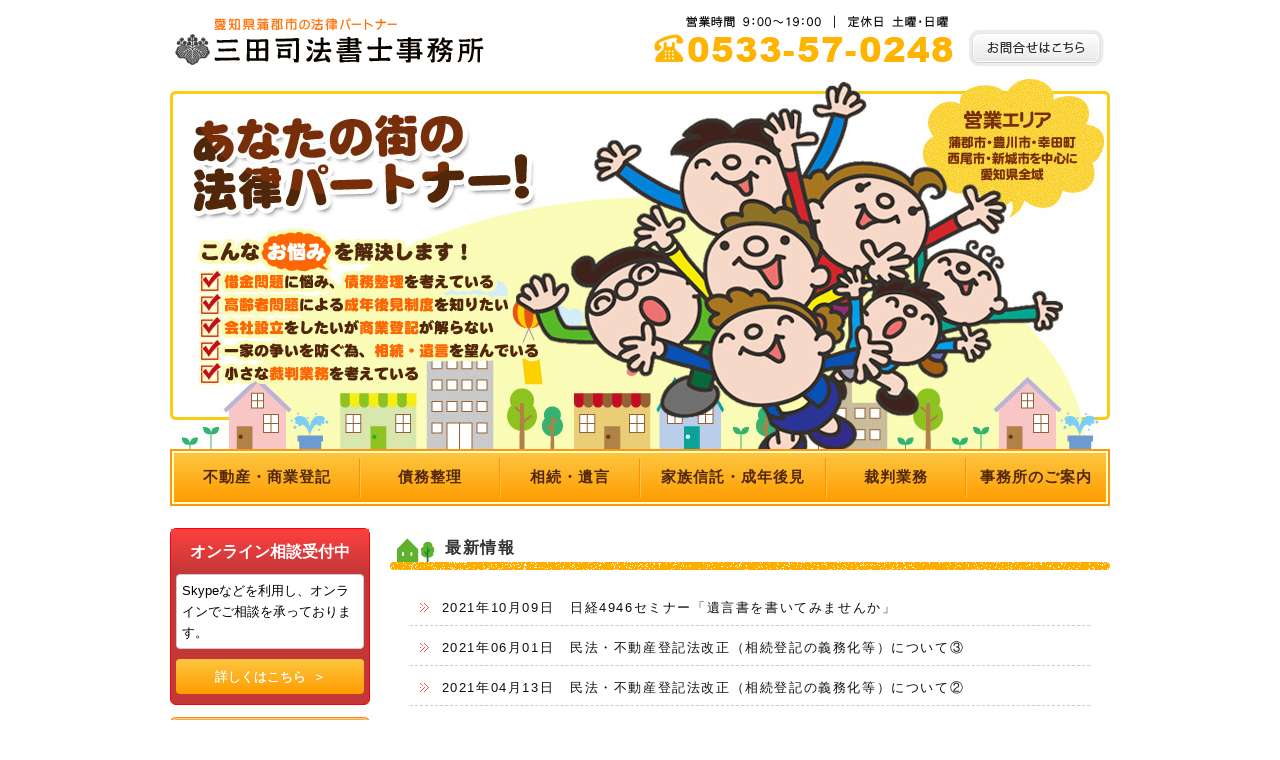

--- FILE ---
content_type: text/html
request_url: https://www.mita-shihou.com/
body_size: 20199
content:
<!DOCTYPE html>
<html lang="ja">
<head>

<meta charset="UTF-8">
<title>蒲郡市の相続・遺言、債務整理、不動産登記・商業登記・家族信託は「三田司法書士事務所」</title>
<meta name="keywords" content="蒲郡市,相続,遺言,債務整理,不動産登記,商業登記,家族信託">
<meta name="description" content="蒲郡市の相続・遺言、債務整理、不動産登記・商業登記・家族信託は「三田司法書士事務所」にご相談ください。">
<link rel="stylesheet" href="styles-site.css">
<link rel="stylesheet" href="styles-sp.css">
<link rel="canonical" href="https://www.mita-shihou.com/">
<meta name="viewport" content="width=device-width, initial-scale=1.0">
</head>
<body id="index">
<div id="page">
  <header id="header">
    <div class="header">
      <div class="head-logo"><a href="index.html"><img src="img/logo-pc.png" alt="愛知県蒲郡市の法律パートナー 三田司法書士事務所" class="sp_image"></a></div>
      <div class="head-inquiry"><a href="inquiry.html"><img src="img/inquiry.png" alt="お問い合わせ　電話番号0533-57-0248" class="tel"></a></div>
      <ul id="sp_navi">
        <li><a href="tel:0533-57-0248"><img src="img/tel-menu.png" alt=""></a></li>
        <li id="gnavi_open"><img src="img/open-navi.png" alt=""></li>
      </ul>
    </div>
  </header>
  <!--//[header id="header"] -->
  <div id="visual">
    <div class="visual">
      <p><img src="img/title-pc.jpg" alt="あなたの街の法律パートナー" class="sp_image"></p>
    </div>
  </div>
  <nav id="gnavi">
    <ul>
      <li><a href="contents1.html">不動産・商業登記</a></li>
      <li><a href="contents2.html">債務整理</a></li>
      <li><a href="contents3.html">相続・遺言</a></li>
      <li><a href="contents4.html">家族信託・成年後見</a></li>
      <li><a href="contents2.html#trial">裁判業務</a></li>
      <li><a href="greeting.html">事務所のご案内</a></li>
      <li class="only_sp"><a href="inquiry.html">お問い合わせ</a></li>
    </ul>
  </nav>
  <!--//[nav id="gnavi"] -->
  <div id="contents">
    <div id="main">
      <section class="section">
  <h1 class="section_title">最新情報</h1>
  <div class="section_inner">
    <ul class="top_news_list">
      
        <li>
          <div class="news_date">
            2021年10月09日
          </div>
          <div class="news_title"><a href="https://www.mita-shihou.com/news/4946.html">
            日経4946セミナー「遺言書を書いてみませんか」
            </a></div>
        </li>
      
        <li>
          <div class="news_date">
            2021年06月01日
          </div>
          <div class="news_title"><a href="https://www.mita-shihou.com/news/post-30.html">
            民法・不動産登記法改正（相続登記の義務化等）について③
            </a></div>
        </li>
      
        <li>
          <div class="news_date">
            2021年04月13日
          </div>
          <div class="news_title"><a href="https://www.mita-shihou.com/news/post-29.html">
            民法・不動産登記法改正（相続登記の義務化等）について②
            </a></div>
        </li>
      
        <li>
          <div class="news_date">
            2021年04月05日
          </div>
          <div class="news_title"><a href="https://www.mita-shihou.com/news/post-28.html">
            民法・不動産登記法改正（相続登記の義務化等）について①
            </a></div>
        </li>
      
        <li>
          <div class="news_date">
            2021年01月05日
          </div>
          <div class="news_title"><a href="https://www.mita-shihou.com/news/post-27.html">
            あけましておめでとうございます。
            </a></div>
        </li>
      
        <li>
          <div class="news_date">
            2020年12月28日
          </div>
          <div class="news_title"><a href="https://www.mita-shihou.com/news/post-26.html">
            年末年始の営業日時のお知らせ
            </a></div>
        </li>
      
        <li>
          <div class="news_date">
            2020年12月11日
          </div>
          <div class="news_title"><a href="https://www.mita-shihou.com/news/post-25.html">
            養育費が支払われず困っている方へ
            </a></div>
        </li>
      
        <li>
          <div class="news_date">
            2020年12月04日
          </div>
          <div class="news_title"><a href="https://www.mita-shihou.com/news/post-23.html">
            遺言書の作成を考えていらっしゃる皆さんへ
            </a></div>
        </li>
      
        <li>
          <div class="news_date">
            2020年10月20日
          </div>
          <div class="news_title"><a href="https://www.mita-shihou.com/news/post-22.html">
            法務局からの休眠会社等の整理作業（みなし解散）に関する通知が届いた皆さんへ
            </a></div>
        </li>
      
        <li>
          <div class="news_date">
            2020年06月23日
          </div>
          <div class="news_title"><a href="https://www.mita-shihou.com/news/post-21.html">
            オンライン相談について
            </a></div>
        </li>
      
        <li>
          <div class="news_date">
            2020年04月24日
          </div>
          <div class="news_title"><a href="https://www.mita-shihou.com/news/post-20.html">
            新型コロナウイルス感染拡大に伴う結婚式等のキャンセルについて
            </a></div>
        </li>
      
        <li>
          <div class="news_date">
            2020年04月13日
          </div>
          <div class="news_title"><a href="https://www.mita-shihou.com/news/post-19.html">
            新型コロナウイルス感染拡大に伴う旅行のキャンセルについて
            </a></div>
        </li>
      
        <li>
          <div class="news_date">
            2019年12月18日
          </div>
          <div class="news_title"><a href="https://www.mita-shihou.com/news/post-18.html">
            年末年始のお休みについて
            </a></div>
        </li>
      
        <li>
          <div class="news_date">
            2016年09月30日
          </div>
          <div class="news_title"><a href="https://www.mita-shihou.com/news/post-17.html">
            株主リストが必要になります!!!
            </a></div>
        </li>
      
        <li>
          <div class="news_date">
            2016年07月29日
          </div>
          <div class="news_title"><a href="https://www.mita-shihou.com/news/post-16.html">
            電話相談から（中古住宅に隠れた瑕疵（欠点）があった）
            </a></div>
        </li>
      
        <li>
          <div class="news_date">
            2016年07月05日
          </div>
          <div class="news_title"><a href="https://www.mita-shihou.com/news/post-15.html">
            養育費の不払いに悩まれている方へ
            </a></div>
        </li>
      
        <li>
          <div class="news_date">
            2016年06月24日
          </div>
          <div class="news_title"><a href="https://www.mita-shihou.com/news/post-14.html">
            貸金業法施行規則改正（平成２８年熊本地震に伴う貸付けに関する特例）に対する会長声明を出しました。
            </a></div>
        </li>
      
        <li>
          <div class="news_date">
            2016年06月16日
          </div>
          <div class="news_title"><a href="https://www.mita-shihou.com/news/821.html">
            蒲郡青年会議所（サンドアートフェスティバル）8月21日開催
            </a></div>
        </li>
      
        <li>
          <div class="news_date">
            2016年06月14日
          </div>
          <div class="news_title"><a href="https://www.mita-shihou.com/news/post-13.html">
            電話相談から（裁判所を利用した架空請求）
            </a></div>
        </li>
      
        <li>
          <div class="news_date">
            2015年07月06日
          </div>
          <div class="news_title"><a href="https://www.mita-shihou.com/news/post-12.html">
            登記測量相談をご利用ください。
            </a></div>
        </li>
      
        <li>
          <div class="news_date">
            2015年03月02日
          </div>
          <div class="news_title"><a href="https://www.mita-shihou.com/news/post-11.html">
            商業登記規則が改正されました。
            </a></div>
        </li>
      
        <li>
          <div class="news_date">
            2014年09月10日
          </div>
          <div class="news_title"><a href="https://www.mita-shihou.com/news/post-10.html">
            突然の支払い請求。
            </a></div>
        </li>
      
        <li>
          <div class="news_date">
            2014年08月05日
          </div>
          <div class="news_title"><a href="https://www.mita-shihou.com/news/post-9.html">
            来年からの相続税と贈与税
            </a></div>
        </li>
      
        <li>
          <div class="news_date">
            2014年02月25日
          </div>
          <div class="news_title"><a href="https://www.mita-shihou.com/news/post-8.html">
            合同会社の設立
            </a></div>
        </li>
      
        <li>
          <div class="news_date">
            2013年06月24日
          </div>
          <div class="news_title"><a href="https://www.mita-shihou.com/news/post-7.html">
            いわゆる「偽装質屋」について
            </a></div>
        </li>
      
        <li>
          <div class="news_date">
            2013年02月28日
          </div>
          <div class="news_title"><a href="https://www.mita-shihou.com/news/post-6.html">
            民法改正試案公表
            </a></div>
        </li>
      
        <li>
          <div class="news_date">
            2013年02月26日
          </div>
          <div class="news_title"><a href="https://www.mita-shihou.com/news/post-5.html">
            訪問購入（いわゆる「押し買い」）にクーリングオフ制度が導入されました。
            </a></div>
        </li>
      
        <li>
          <div class="news_date">
            2013年01月08日
          </div>
          <div class="news_title"><a href="https://www.mita-shihou.com/news/post-4.html">
            あけましておめでとうございます。今年も宜しくお願いします。
            </a></div>
        </li>
      
        <li>
          <div class="news_date">
            2012年12月20日
          </div>
          <div class="news_title"><a href="https://www.mita-shihou.com/news/post.html">
            愛知県に避難されている東日本大震災・福島第一原発事故による被災者・被害者の方々へ、原発事故賠償１１０番（１２月２３日開催）開催のお知らせ。
            </a></div>
        </li>
      
        <li>
          <div class="news_date">
            2012年11月21日
          </div>
          <div class="news_title"><a href="https://www.mita-shihou.com/news/post-3.html">
            はたらくあなたの困りごと１１０番（愛知県司法書士会　１１月２３日開催）
            </a></div>
        </li>
      
        <li>
          <div class="news_date">
            2012年11月16日
          </div>
          <div class="news_title"><a href="https://www.mita-shihou.com/news/post-2.html">
            多重債務無料相談会
            </a></div>
        </li>
      
        <li>
          <div class="news_date">
            2012年10月31日
          </div>
          <div class="news_title"><a href="https://www.mita-shihou.com/news/post-1.html">
            出会い系サイト（サクラサイト）詐欺にご注意！
            </a></div>
        </li>
      
    </ul>
    <p class="news_list_ilnk"><a href="news/">最新情報一覧はこちら</a></p>
  </div>
</section>      <section class="section">
        <h1 class="section_title">蒲郡市を中心に愛知県全域の司法書士業務はお任せください。</h1>
        <div class="section_inner">
          <p>愛知県蒲郡市の司法書士「三田司法書士事務所」です。<br>
            借金問題の債務整理、不動産や商業の登記、相続・遺言手続き、成年後見制度の申請等の業務を承っております。</p>
          <p>司法書士へ依頼するのにはタイミングが重要、正式な手続きを取っていなかったばかりに、自分の所有権の権利を主張できなくトラブルに巻き込まれたりなど、よくご相談をいただきます。正式な手続きについてご不明点がありましたら、お気軽にご相談ください。</p>
          <p> また借金問題は、特にお早めのご相談をオススメします。なにより私たち法の専門家は、取立てをストップさせることができるのです。ストップさせてまずは心を平穏にしましょう、それから冷静にあなたの再起に向けて解決策を立てていきましょう。当事務所には、あらゆる解決策を立てられる豊富な実績があります。</p>
          <section class="child_content_section">
            <h2 class="section_title">主な業務内容</h2>
            <div class="section_inner">
              <div class="top_contents_list">
                <section class="top_contents_list_set"><a href="contents2.html">
                  <h3 class="top_contents_title">借金問題</h3>
                  <div class="top_contents_text">まずは、当事務所が取り立てを<br class="only_pc">
                    すぐにストップさせます。</div>
                  <div class="top_contents_image"><img src="img/top-contents-illust01.png" alt=""></div>
                  </a></section>
                <section class="top_contents_list_set"><a href="contents1.html">
                  <h3 class="top_contents_title">不動産・商業登記</h3>
                  <div class="top_contents_text">所有権や地上権など権利、<br class="only_pc">
                    会社設立時の手続き</div>
                  <div class="top_contents_image"><img src="img/top-contents-illust02.png" alt=""></div>
                  </a></section>
                <section class="top_contents_list_set"><a href="contents3.html">
                  <h3 class="top_contents_title">相続・遺言</h3>
                  <div class="top_contents_text">手続きの流れ、<br class="only_pc">
                    必要書類、遺言書の種類</div>
                  <div class="top_contents_image"><img src="img/top-contents-illust03.png" alt=""></div>
                  </a></section>
                <section class="top_contents_list_set"><a href="contents4.html">
                  <h3 class="top_contents_title">成年後見</h3>
                  <div class="top_contents_text">判断能力が不十分な方々を<br class="only_pc">
                    保護するための制度</div>
                  <div class="top_contents_image"><img src="img/top-contents-illust04.png" alt=""></div>
                  </a></section>
              </div>
            </div>
          </section>
          <section class="child_content_section">
            <h2 class="section_title">対応エリア</h2>
            <div class="section_inner">
              <div class="top_area">
                <div class="area_detail">
                  <div class="area_title">蒲郡市<span class="fs_small">を中心に</span><span class="fc_red">愛知県全域</span></div>
                  <div class="area_text">
                    <p><span class="fw_bold">「借金問題で近隣の事務所に行けない」</span><br>
                      などの理由で当事務所に来られるお客様もいらっしゃいます。そのような配慮もいたしますので、安心してお越しください。</p>
                  </div>
                  <div class="btn_base"><a href="greeting.html">三田司法書士事務所のご案内</a></div>
                </div>
                <div class="area_image"><img src="img/area-img.jpg" alt=""></div>
              </div>
            </div>
          </section>
        </div>
      </section>
      <p class="fade_hover only_pc"><a href="inquiry.html"><img src="img/info-banner.jpg" alt="三田司法書士事務所"></a></p>
      <div class="return"><a href="#page"><img src="img/pagetop.png" alt="PAGE TOP"></a></div>
    </div>
    <!--//[div id="main"] -->
    <div class="sub fade_hover only_pc">
      <div class="sub_online">
       <a href="inquiry.html#MailForm">
         <span class="title">オンライン相談受付中</span>
         <span class="msg">Skypeなどを利用し、オンラインでご相談を承っております。</span>
         <span class="detail">詳しくはこちら</span>
       </a>
      </div>
      <div class="sub_inquiry"><a href="inquiry.html"><img src="img/sub-inquiry.png" alt="お問い合わせ・ご相談"></a></div>
      <ul class="sub_banner_list">
        <li><a href="contents5.html"><img src="img/sub-banner01.jpg" alt=""></a></li>
        <li><a href="contents2.html"><img src="img/sub-banner02.jpg" alt=""></a></li>
        <li><a href="news/"><img src="img/sub-banner03.jpg" alt=""></a></li>
        <li><a href="contents6.html"><img src="img/sub-banner04.jpg" alt=""></a></li>
      </ul>
      <section class="sub_info">
        <h1 class="sub_info_title">三田司法書士事務所</h1>
        <div class="sun_info_address">〒443-0104<br>
          愛知県蒲郡市形原町東堤下33-5</div>
        <dl>
          <dt>[電話番号]</dt>
          <dd class="tel"><a href="tel:0533-57-0248">0533-57-0248</a></dd>
          <dt>[FAX]</dt>
          <dd>0533-57-8715</dd>
          <dt>[営業時間]</dt>
          <dd>9:00～19:00</dd>
          <dt>[定休日]</dt>
          <dd>土曜・日曜</dd>
        </dl>
        <div class="sub_info_btn"><a href="greeting.html">詳細はこちらから</a></div>
      </section>
      <ul class="another_tab_btn_list">
        <li><a href="https://www.shiho-shoshi.or.jp/" target="_blank">日本司法書士連合会</a></li>
      </ul>
    </div>
    <!--//[div class="sub"] --> 
  </div>
  <!--//[div id="contents"] -->
  <footer class="footer">
    <div class="footer_inner">
      <div class="footer_company_navi">
        <ul>
          <li><a href="index.html">ホーム</a></li>
          <li><a href="greeting.html">事務所のご案内</a></li>
          <li><a href="inquiry.html">お問い合わせ</a></li>
          <li><a href="privacy.html">個人情報保護方針</a></li>
        </ul>
      </div>
      <div class="footernavi">
        <ul>
          <li><a href="contents1.html">不動産・商業登記</a></li>
          <li><a href="contents2.html">債務整理</a></li>
          <li><a href="contents3.html">相続・遺言</a></li>
          <li><a href="contents4.html">家族信託・成年後見制度</a></li>
          <li><a href="contents2.html#trial">裁判業務</a></li>
          <li><a href="contents5.html">報酬一覧</a></li>
          <li><a href="contents6.html">よくあるご質問</a></li>
          <li><a href="news/">最新情報</a></li>
        </ul>
      </div>
      <!--//[div class="footernavi"] --> 
    </div>
    <div class="copy">
      <p><a href="https://www.mita-shihou.com/">Copyright (C) 三田司法書士事務所 All Rights Reserved.<img src="img/site-img.gif" alt=""></a></p>
    </div>
  </footer>
  <!--//[footer class="footer"] --> 
</div>
<!--//[div id="page"] --> 
<script src="js/jquery.js"></script>
<script src="https://xsrenta001.xbiz.jp/ga/ga.js"></script>
<script src="js/contents.js"></script>
</body>
</html>


--- FILE ---
content_type: text/css
request_url: https://www.mita-shihou.com/styles-site.css
body_size: 30570
content:
@charset "utf-8";
/* reset css
---------------------- */

@font-face {
	font-family: 'Arial Black';
	font-style: normal;
	font-weight: 400;
	src: local('Arial Black'), url('ariblk_0.ttf') format('ttf');
}
html {
	min-height: 100%;
	overflow-y: scroll;
	background: #fff;
}
body, div, dl, dt, dd, ul, ol, li, h1, h2, h3, h4, h5, h6, form, fieldset, input, textarea, p, th, td {
	padding: 0;
	margin: 0;
}
article, aside, details, figcaption, figure, footer, header, hgroup, menu, nav, section {
	display: block;
	padding: 0;
	margin: 0;
}
address, caption, em, strong, th {
	font-style: normal;
}
caption, th {
	text-align: left;
}
hr, legend {
	display: none;
}
h1, h2, h3, h4, h5, h6 {
	font-size: 100%;
}
ol, ul {
	list-style: none;
}
#contents table, #contents ol, #contents ul, #contents dl, #contents blockquote, #contents pre {
	margin-bottom: 0px;
}
#contents table {
	border-collapse: collapse;
	border-spacing: 0;
}
#contents p {
	margin-bottom: 12px;
}
a img, fieldset {
	border: none;
}
body {
	-webkit-text-size-adjust: none;
	min-width: 1040px;
	height: 100%;
	font-family: "Arial", "メイリオ", "Meiryo", verdana, "ヒラギノ角ゴ Pro W3", "Hiragino Kaku Gothic Pro", Osaka, "ＭＳ Ｐゴシック", "MS PGothic", Sans-Serif;
	font-size: 0.83rem;
	color: #111;
	letter-spacing: 1.6px;
	line-height: 1.6;
	background: #fff;
}
a:visited {
	text-decoration: none;
}

/* LAYOUT
---------------------- */
#page {
	width: auto;
	margin: 0 auto;
}

/* header */
#header .header {
	margin: 0 auto;
	padding: 11px 0 5px;
	width: 940px;
	display: table;
}
#header .header .head-logo {
	vertical-align: middle;
	display: table-cell;
}
#header .header .head-inquiry {
	text-align: right;
	vertical-align: middle;
	display: table-cell;
}
#sp_navi {
	display:none;
}

/* navigation */
#gnavi {
	margin: 0 0 7px;
}
#gnavi ul {
	border: 2px solid #ff9510;
	box-sizing: border-box;
	margin: 0 auto;
	padding: 2px;
	width: 940px;
	background: #ffffbe;
}
#gnavi ul:after {
	content: " ";
	display: block;
	clear: both;
}
#gnavi > ul > li {
	width: 15%;
	float: left;
}
#gnavi > ul > li:nth-child(1),
#gnavi > ul > li:nth-child(4) {
	width: 20.0%;
}
#gnavi > ul > li > a {
	color: #512709;
	font-size: 0.91rem;
	font-weight: bold;
	text-align: center;
	text-decoration: none;
	letter-spacing: 1px;
	line-height: 1.5;
	box-sizing: border-box;
	padding: 14px 0;
	background: linear-gradient(to bottom, #fdc640, #ff9c00);
	position: relative;
	display: block;
}
#gnavi > ul > li > a:before {
	box-sizing: border-box;
	position: absolute;
	content: "　";
	width: 100%;
	height: 80%;
	border-left: 1px solid #ffc54d;
	left: 0px;
	top:50%;
	transform: translateY(-50%);
	-webkit-transform: translateY(-50%,-50%);
	-ms-transform: translateY(-50%,-50%);
}
#gnavi > ul > li:nth-child(1) > a:before {
	content: none;
}
#gnavi > ul > li > a:after {
	box-sizing: border-box;
	position: absolute;
	content: "　";
	width: 100%;
	height: 80%;
	border-right: 1px solid #ff9000;
	right: 0px;
	top:50%;
	transform: translateY(-50%);
	-webkit-transform: translateY(-50%,-50%);
	-ms-transform: translateY(-50%,-50%);
}
#gnavi > ul > li:nth-child(6) > a:after {
	content: none;
}
#gnavi > ul > li > a:hover {
	background: url(img/gnavi-hover.png) no-repeat bottom 5px center, linear-gradient(to bottom, #fdc640, #ff9c00);
}
#gnavi + #visual {
	border-bottom: 0px;
}
#contents {
	margin: 0 auto;
	padding: 15px 0 0;
	width: 940px;
	background: #fff;
	clear: both;
}
#contents:after {
	content: " ";
	display: table;
	clear: both;
}
#contents .contents_header {
	margin: 0 auto;
	padding: 25px 0 30px;
	width: 940px;
}
#contents .contents_header .head_inner {
	width: 940px;
	margin: 0px auto;
}
#contents .contents_header .head_inner > .title {
	font-size: 150%;
	font-weight: normal;
	color: #333;
}

/* contents */
#visual .visual {
	margin: 0 auto;
	width: 940px;
}
#visual .visual img {
	width: 100%;
	display: block;
}
#main {
	float: right;
	width: 720px;
	margin: 0px;
}
#main:after {
	content: " ";
	display: table;
	clear: both;
}
.section {
	padding: 0 0 20px;
}
#main .section > .section_title {
	color: #333;
	font-size: 1rem;
	padding: 7px 7px 10px 55px;
	margin: 0 0 27px;
	background: url(img/title-line-pc.png) no-repeat bottom, url(img/title-icon01.png) no-repeat bottom 8px left 7px;
}
.section > .section_inner {
	padding: 0 20px 20px;
}
.child_content_section {
	padding: 17px 0 0;
}
#contents .child_content_section > .section_title {
	font-size: 0.93rem;
	line-height: 1.5;
	border-radius: 3px;
	margin-bottom: 27px;
	padding: 13px 15px 11px;
	background: #ffba35;
}
#contents .child_content_section > .section_title:before {
	color: #fff;
	font-size: 1.7rem;
	line-height: 0;
	margin-right: 7px;
	content: "\025cf";
	position: relative;
	top: 2px;
}
.child_content_section > .article {
	padding: 18px 10px 15px;
}

/* .in_content */
.in_content {
	border: 5px solid #ccc;
	margin: 0 0 17px;
	padding: 20px 20px 9px;
}
.in_content > .title {
	color: #000;
	font-size: 0.91rem;
	border-radius: 3px;
	margin-bottom: 12px;
	padding: 10px 15px;
	background: #e6e6e6;
}
.in_content > .in_content_inner {
	padding: 0 5px;
}

/* sub */
.sub {
	width: 200px;
	float: left;
}
.sub_inquiry {
	margin: 0 0 4px;
}
.sub_banner_list {
	padding: 0 0 7px;
}
.sub_banner_list li {
	margin: 0 0 4px;
}
.sub_info {
	border: 5px solid #e2e2e2;
	border-radius: 7px;
	margin: 0 0 14px;
	padding: 17px 15px 13px;
}
.sub_info_title {
	font-size: 0.97rem;
	margin: 0 0 5px;
}
.sun_info_address {
	margin: 0 0 9px;
}
.sub_info dl {
	padding: 0 0 4px;
}
.sub_info dd {
	margin: 0 0 7px;
}
.sub_info_btn a {
	color: #111;
	font-size: 0.7rem;
	text-align: center;
	text-decoration: none;
    border: 1px solid #c5c7c8;
	border-radius: 3px;
	padding: 4px 0;
	background: linear-gradient(to bottom, #f8f8f8, #c5c7c8);
	display: block;
}
.another_tab_btn_list li {
	border: 1px solid #d9d9d9;
	box-sizing: border-box;
	margin: 0 0 7px;
}
.another_tab_btn_list li a {
	color: #111;
	font-family: "游明朝", YuMincho, "ヒラギノ明朝 ProN W3", "Hiragino Mincho ProN", "HG明朝E", "ＭＳ Ｐ明朝", "ＭＳ 明朝", serif;
	font-size: 0.85rem;
	font-weight: bold;
	text-decoration: none;
	border: 2px solid #fff;
	padding: 9px 10px 7px;
	background: url(img/tab-mark.png) no-repeat bottom 3px right 3px, linear-gradient(to bottom, #e7e7e7, #f7f6f1, #d6d4d7);
	display: block;
}

.sub_online {
  margin-bottom:12px;
}

.sub_online a {
  display:block;
  text-decoration:none;
  border-radius:6px;
  border:1px solid #ff0000;
  text-align:center;
  color:#fff;
  background:#c33737;
  padding:0 5px 10px;
  letter-spacing:0;
}

.sub_online .title {
  font-weight:bold;
  font-size:120%;
  padding:10px 0;
  display:block;
  letter-spacing:0;
 	background:linear-gradient(to bottom, #fd4040, #c33737);
  padding:10px 0;
  margin:0 -5px;
}

.sub_online .msg {
  text-align:left;
  color:#000;
  display:block;
  margin-bottom:10px;
  padding: 5px;
  background:#fff;
  border-radius:4px;
  border:1px solid #ccc;
}

.sub_online .detail {
  display:block;
  background:linear-gradient(to bottom, #fdc640, #ff9c00);
  padding:7px 0;
  border-radius:4px;
  box-sizing:border-box;
  text-shadow:0.3px 0 0 #fff;
}

.sub_online .detail:after {
  margin-left:7px;
  content:"\ff1e";
}

.sub_online a:hover {
  opacity:0.5;
}

/* footer */
.footer {
	border-top: 2px solid #ccc;
}
.footer a {
	color: #666;
	text-decoration: none;
}
.footer a:hover {
	text-decoration: underline;
}
.footer .footer_inner {
	margin: 0 auto;
	padding: 25px 0;
	width: 940px;
}
.footer ul:after {
	content: " ";
	display: table;
	clear: both;
}
.footer li {
	font-size: 90%;
	margin-right: 21px;
	float: left;
}
.footer li:before {
	color: #ddd;
	font-size: 0.5rem;
	margin-right: 5px;
	content: "\025b6";
	position: relative;
}
.footer_company_navi {
	margin: 0 0 13px;
}
.copy {
	text-align: center;
	padding: 10px 0;
	background: url(img/copy-bg.png) repeat;
}
.copy a {
	color: #111;
	font-size: 0.75rem;
	text-decoration: none;
}
.copy img {
	margin-left: 5px;
}

/* 戻る */
.return {
	float: right;
	display: inline-block;
}
.return a {
	text-decoration: none;
	padding: 10px;
	display: block;
	background: #ddd;
}.return a img {
	display: block;
}


/* 汎用スタイル */
.txt_c {
	text-align: center;
}
.txt_r {
	text-align: right;
}

/* 各固定ページ用
---------------------- */
/* greeting.html */

.company_table_inner {
	padding: 20px 0 25px;
	background: #ff0000;
}
.company_table_inner .company_table {
	width: 100%;
	padding: 20px 20px 25px;
	box-sizing: border-box;
	border-collapse: collapse;
}
.company_table_inner .company_table th, .company_table_inner .company_table td {
	padding: 18px 20px;
	border: 1px solid #ccc;
}
.company_table_inner .company_table th {
	text-align: center;
	width: 29%;
	font-weight: normal;
}
#main .company_office_list {
	margin: 0px;
}
.company_office_list dd {
	margin-bottom: 10px;
	padding-bottom: 10px;
	border-bottom: 1px dotted #ccc;
}
.company_office_list dd:last-child {
	margin-bottom: 0px;
	padding: 0px;
	border: 0px;
}

/* access.html */
.access_map {
	width: 100%;
	padding: 0 10px;
	box-sizing: border-box;
}
.access_map .map_set {
	border: 1px dotted #fff;
	box-shadow: 0 3px 3px rgba(0, 0, 0, 0.25);
	margin-bottom: 23px;
	height: 450px;
	width: 100%;
}
.access_map .access_data {
	padding: 13px 7px;
}
.access_map .access_data:after {
	content: "";
	display: table;
	clear: both;
}
.access_map .access_data dt {
	font-weight: bold;
	float: left;
}
.access_map .access_data dd {
	padding-left: 80px;
}
.traffic_data {
	padding: 0 7px;
}
.traffic_data dt {
	color: #ff9c00;
	font-weight: bold;
}
.traffic_data dt:before {
	margin-right: 3px;
	content: "\025a0";
	position: relative;
	bottom: 1px;
}

/* privacy.html */
#privacy #main ul li {
	margin-left: 8px;
	margin-bottom: 4px;
	list-style: none;
}
#privacy #main dl {
	margin-left: 8px;
}
#privacy #main dl dt {
	margin-bottom: 4px;
}
#privacy #main dl dd {
	margin-left: 5px;
	margin-bottom: 14px;
}

/* inquiry.html */
.inquiry_content_section {
    border: 5px solid #E6E6E6;
	margin: 0 0 30px;
    padding: 15px 20px;
}
.inquiry_content_section .section_title {
	color: #ff9c00;
	font-size: 1.1rem;
	margin: 0 0 11px;
}
.inquiry_info {
	padding: 7px 0 17px;
}
.inquiry_info:after {
	content: "";
	display: block;
	clear: both;
}
.inquiry_info .set {
	width: 50%;
	float: left;
}
.inquiry_info .title {
	font-size: 0.91rem;
	font-weight: bold;
	margin: 0 0 5px;
}
.inquiry_info .no {
	color: #a77b66;
	font-size: 2.2rem;
	font-family: "arial bold";
	letter-spacing: -1px;
	line-height: 1.0;
}
.inquiry_info .tel .no a {
	color: #0B872F;
}
.inquiry_info .tel .no:before {
	content: url(img/tel-mark.png);
	margin-right: 8px;
}
.inquiry_info .fax .no:before {
	content: url(img/fax-mark.png);
	margin-right: 8px;
}
#inquiry .inquiry_inset {
	margin-bottom: 25px;
	background: #fff;
}
.attent_block .set {
	margin-bottom: 20px;
	padding: 0 10px;
}
.attent_block .title {
	font-size: 1rem;
	text-shadow:0.3px 0 0 #000;
	margin: 0 0 10px;
	padding: 5px 0px;
	border-bottom: 1px solid #333;
}
.attent_block .title:before {
	content: "■";
	margin-right: 6px;
	font: normal normal normal 18px/1 FontAwesome;
}
.attent_block .important_list {
	padding: 5px 0 10px;
}
.attent_block .important_list li {
	text-indent: -14px;
	color: #5A4727;
	line-height: 1.4;
	margin-bottom: 8px;
	padding-left: 14px;
}

.online_block {
  margin-bottom:30px;
  border:3px solid #ccc;
  padding:20px;
}

#contents .online_block dl {
  margin-bottom:20px; 
}
.online_block dt {
  font-size: 120%;
  margin-bottom:15px;
  border-bottom:1px dashed #ccc;
  padding: 0 10px 10px;
}

.online_block dt:before, .online_block dt:after {
  content:"\ff5e";
}

.online_block dd {
  list-style-type:decimal;
  display:list-item;
  margin-left:20px;
}

.online_block dd:not(:last-child) {
  margin-bottom:5px;
}

.online_block p {
  text-indent:-15px;
  padding-left:15px;
}

.online_block a {
  color:#FF9900;
}

.online_block a:hover {
  text-decoration:none;
}

#MailForm span.required, #MailForm span.any {
	font-size: 85%;
	padding: 2px 4px;
	color: #fff;
	border-radius: 3px;
	margin-right: 5px;
  position: absolute;
	left: 15px;
}
#MailForm span.required {
	background: #9B0000;
}
#MailForm span.any {
	background: #999;
}


#MailForm span.newline {
  display:block;
}
#MailForm table {
	width: 99%;
	margin: 5px 0 25px;
	border-collapse: collapse;
}

#MailForm th, #MailForm td {
	padding: 18px 15px;
	border: 1px solid #e1e1e1;
	font-weight: normal;
	color: #111;
}
#MailForm th {
	position: relative;
	width: 32%;
	padding-left: 60px;
	background-color: #f9f9f9;
}

#MailForm input, #MailForm textarea {
	width: 310px;
	font-family: "メイリオ";
	font-size: 100%;
	letter-spacing: 1px;
	line-height: 1.4;
	color: #444;
	margin: 2px 0;
	padding: 9px 9px;
	border: 1px solid #e1e1e1;
}

#MailForm input[type="checkbox"], #MailForm input[type="radio"] {
  width:auto;
  display:inline-block;
  vertical-align:middle;
  margin:0 5px 0 0;
}

.input_list li {
  text-indent:-23px;
  padding-left:23px;
  line-height:1.4;
}

.input_list li:not(:last-child) {
  margin-bottom:5px;  
}


.date_list li:not(:last-child) {
  margin-bottom:15px;
  border-bottom:1px dashed #ccc;
  padding-bottom:10px;
}

#MailForm .date_list li input {
  width:auto;
}

.date_list li span {
  display:block;
  padding:0 0 5px;
}
  
#MailForm textarea {
}
#MailForm select {
	font-size: 110%;
	border: 1px solid #e1e1e1;
	padding: 7px 29px 5px 13px;
	background: url(img/select-arrow.png) no-repeat center right 7px / 9% #fff;
    -webkit-appearance: none;
    -moz-appearance: none;
    appearance: none;
}
#MailForm label {
	cursor: pointer;
	padding: 2px 0;
}
#MailForm .form3 {
	vertical-align: middle;
	width: 3%;
}
#MailForm .form25 {
	width: 25%;
}
#MailForm .form45 {
	width: 45%;
}
#MailForm .form60 {
	width: 60%;
}
#MailForm .form90 {
	width: 93%;
}
#MailForm .attent {
	font-size: 90%;
	color: #666;
}
#MailForm .attent2 {
	font-size: 90%;
	color: #4D3A20;
}
#MailForm .focus {
	background: #ffe7e0;
}
#MailForm02 .focus {
	background: #ffe7e0;
}
.confirm_txt {
	text-align: center;
}
.send_btn_inner {
	text-align: center;
	padding: 15px 0 20px;
}
.send_btn {
	color: #fff;
	font-size: 1rem;
	letter-spacing: 1px;
	cursor: pointer;
	border: 0px;
	padding: 15px 0;
	background: #FF9900;
	display: inline-block;
}
.send_btn:hover {
	background: #ffaf38;
}
.submit_btn {
	width: 350px;
}
.inputarea li {
	margin: 0 15px 0 0;
	float: left;
}
#thanks p {
	line-height: 300px;
	text-align: center;
}
#main .inquiry-info {
	margin: 0px;
	overflow: hidden;
	zoom: 1;
}
.inquiry-info li {
	margin-right: 15px;
	float: left;
}

/* formmail.cgi */
.send_inner {
	padding: 12px 0 20px;
}
.send_inner .send_step_msg {
	text-align: center;
	font-size: 140%;
	margin-bottom: 15px;
}

/* formmail.cgi:send base */
.send_guide_msg {
	text-align: center;
	color: #444;
	padding: 0 0 15px;
}
.send_inner .send_btn_inner {
	text-align: center;
}
.send_inner .send_btn_inner .send_btn {
	display: inline-block;
	color: #fff;
	font-size: 130%;
	letter-spacing: 1px;
	cursor: pointer;
	margin: 0 10px;
	padding: 15px 30px;
	border: 0px;
	background: #FF9900;
}
.send_inner .send_btn_inner .btn_return {
	background-color: #797979;
}
.send_inner .send_btn_inner .btn_return {
	background-color: #797979;
}

/* formmail.cgi:send confirm */
.send_confirm_table {
	padding: 17px 0 30px;
}
.send_confirm_table table {
	width: 90%;
	margin: 0 auto;
	border-collapse: collapse;
}
.send_confirm_table table th, .send_confirm_table table td {
	font-size: 110%;
	font-weight: normal;
	line-height: 1.5;
	border: 1px solid #ccc;
	padding: 17px 20px;
	background: #fff;
}
#main .send_confirm_table table th {
	width: 40%;
	background: #f5f5f5;
}

/* formmail.cgi:send error */
.send_inner .send_error {
	padding: 15px 0 30px;
}
.send_inner .send_error li {
	font-size: 110%;
	padding: 5px 0;
}
.send_inner .send_error li:before {
	content: "\0025cf";
	font-family: "ＭＳ Ｐゴシック", Osaka, "ヒラギノ角ゴ Pro W3";
	font-size: 85%;
	color: #C2C2C2;
	margin-right: 8px;
}
.send_inner .send_error li span {
	display: inline-block;
	color: #FF3333;
	margin-right: 5px;
}

/* base styles
---------------------- */
.table_base {
	padding: 20px 0 25px;
}
.table_base table {
	width: 100%;
	margin: 0 auto;
	border-collapse: collapse;
}
.table_base table th, .table_base table td {
	font-weight: normal;
	padding: 30px 35px;
	border: 1px solid #E3E3E3;
}
.table_base table tbody th {
	text-align: center;
	width: 28%;
}

.table_base.history table tbody th span {
  display:block;
}

/* .content_inner */
.content_inner {
	padding: 0 0 17px;
}
.content_inner:after {
	content: " ";
	display: table;
	clear: both;
}
.content_inner .images_r {
	float: right;
}
.content_inner .images_l {
	float: left;
}
.content_inner .msg_l {
	float: left;
}
.content_inner .msg_r {
	float: right;
}
.content_inner img {
	width: 100%;
}
.w_margin130 .images_r, .w_margin130 .images_l {
	width: 130px;
}
.w_margin130 .msg_l, .w_margin130 .msg_r {
	width: 500px;
}
.w_margin150 .images_r, .w_margin150 .images_l {
	width: 150px;
}
.w_margin150 .msg_l, .w_margin150 .msg_r {
	width: 470px;
}
.w_margin230 .images_r, .w_margin230 .images_l {
	width: 230px;
}
.w_margin230 .msg_l, .w_margin230 .msg_r {
	width: 433px;
}

/* .table_inner */
.table_inner {
	margin: 0 0 13px;
	display: table;
}
.table_inner .msg_l,
.table_inner .msg_r,
.table_inner .images_l,
.table_inner .images_r {
	display: table-cell;
	vertical-align: middle;
}
.table_inner .images_r img {
	max-width: 90%;
	float: right;
}

#main .pick_text {
	font-size: 1.2rem;
	font-weight: bold;
	letter-spacing: 1px;
	margin-bottom: 11px;
}
.breadcrumbs {
	padding: 0 0 11px;
}
.breadcrumbs ul:after {
	content: " ";
	display: table;
	clear: both;
}
.breadcrumbs ul li {
	font-size: 0.7rem;
	margin-right: 5px;
	float: left;
}
.breadcrumbs ul li a {
	display: inline-block;
	margin-right: 4px;
}

/* .image_list */
.image_list:after {
	content: " ";
	display: table;
	clear: both;
}
.image_list li {
	float: left;
}
.image_list li img {
	width: 100%;
}
.image_list li span {
	padding: 15px 0 0;
	display: block;
}
.two_image li {
	width: 48%;
}
.two_image li:first-child {
	margin-right: 4%;
}
.three_image li {
	width: 31%;
}
.three_image li:nth-child(-n+2) {
	margin-right: 3%;
}

/* 各ページ用スタイル
---------------------- */
/* -------------------
汎用指定 */

.only_pc {
	display: block;
}
.only_sp {
	display: none;
}
.tel a {
	color:#111;
	text-decoration:none;
	cursor:inherit;
	pointer-events:none;
}
.fade_hover a {
	transition:0.8s;
}
.fade_hover a:hover {
		opacity:0.7;
}
.btn_base {
	margin: 0 0 13px;
	width: 300px;
}
.btn_base a {
	color: #111;
	font-size: 0.85rem;
	text-align: center;
	text-decoration: none;
	text-shadow: 1px 1px #fff;
	letter-spacing: 2px;
	border: 1px solid #adadad;
	border-radius: 3px;
	padding: 11px 0;
	background: url(img/point03.png) no-repeat center left 17px, linear-gradient(to bottom, #f8f8f8, #c5c7c8);
	display: block;
	transition: 0.2s;
}
.btn_base a:hover {
	opacity: 0.7;
}
.everywhere_block {
	text-align: center;
	line-height: 2.2;
	box-sizing: border-box;
	margin: 0 auto 50px;
	padding: 0 60px;
	width: 100%;
}
.fc_red {
	color: #ff5252;
}
.fw_bold {
	font-weight: bold;
}
.pdf_btn {
	width: 450px;
}
.pdf_btn a {
	color: #fff;
	text-shadow: none;
	background: url(img/point04.png) no-repeat center left 17px, linear-gradient(to bottom, #cd181f, #af1a16);
}


/* -------------------
index.html */

/* .top_news_list */
.top_news_list li {
	border-bottom: 1px dashed #ccc;
    margin: 0 0 11px;
	padding: 0 10px 7px;
}
.top_news_list li a {
	color: #111;
	text-decoration: none;
	display: block;
}
.top_news_list li a:hover {
	text-decoration: underline;
}
.top_news_list li a:after {
	content: "";
	display: block;
	clear: both;
}
.top_news_list .news_date {
	width: 150px;
	float: left;
}
.top_news_list .news_date:before {
	margin-right: 7px;
	content: url(img/point01.png);
	position: relative;
}
.top_news_list .news_title {
	padding: 0 0 0 150px;
}
.news_list_ilnk {
	text-align: right;
}
.news_list_ilnk a {
	color: #111;
}
.news_list_ilnk a:hover {
	text-decoration: none;
}

/* .top_contents_list */
.top_contents_list:after {
	content: "";
	display: block;
	clear: both;
}
.top_contents_list_set {
	border: 2px solid #da9f75;
	border-radius: 3px;
	box-sizing: border-box;
	margin: 0 4% 17px 0;
	width: 48%;
	background: linear-gradient(to bottom, #ffffdd, #ffff88);
	float: left;
}
.top_contents_list_set:nth-child(2n) {
	margin: 0;
}
.top_contents_list_set a {
	color: #512709;
	text-decoration: none;
	padding: 17px;
	display: block;
	position: relative;
}
.top_contents_list_set a:hover {
	background: linear-gradient(to bottom, #ffff88, #ffffdd);
}
.top_contents_title {
	font-size: 1.2rem;
	line-height: 1;
	margin: 0 0 11px;
	padding: 2px 0 0 25px;
	background: url(img/point02.png) no-repeat center left;
}
.top_contents_text {
	font-size: 0.8rem;
	letter-spacing: 1px;
	line-height: 1.4;
}
.top_contents_image {
	position: absolute;
	right: 0;
	top: 50%;
	transform: translateY(-50%);
	-webkit-transform: translateY(-50%,-50%);
	-ms-transform: translateY(-50%,-50%);
}
.top_contents_image img {
	display: block;
}

/* .top_area */
.top_area {
	display: table;
}
.top_area .area_detail,
.top_area .area_image {
	display: table-cell;
	vertical-align: bottom;
}
.top_area .area_detail {
	width: 55%;
}
.top_area .area_title {
	font-size: 1.2rem;
	font-weight: bold;
	margin: 0 0 11px;
}
.top_area .area_title .fs_small {
	font-size: 0.95rem;
	padding: 0 3px;
}
.top_area .area_text {
	padding: 0 0 7px;
}
.top_area .area_image:after {
	content: "";
	display: block;
	clear: both;
}
.top_area .area_image img {
	display: block;
	float: right;
}


/* -------------------
greeting.html */

/* .message_block */
.message_block:after {
  content:"";
  display:block;
  clear:both;
}

.message_msg {
  float:left;
  width:450px;
  margin-bottom:20px;
}

.message_image {
  width:180px;
  float:right;
}

.message_image img {
  display:block;
  width:100%;
}

.message_name {
	font-size: 0.91rem;
	font-weight: bold;
	text-align: center;
}
.message_name span {
	font-size: 1.2rem;
	padding: 0 0 0 7px;
}


/* -------------------
contents1.html */

/* .mita_strength */
.mita_strength {
	padding: 7px 0;
}
.mita_strength .title {
	color: #0B872F;
	font-size: 0.91rem;
	font-weight: bold;
	padding: 0 7px;
	margin: 0 0 4px;
}
.mita_strength .strength_list {
	border: 2px solid #0B872F;
	border-radius: 5px;
	box-sizing: border-box;
	padding: 13px 13px 11px;
}
.mita_strength .strength_list li {
	color: #0B872F;
	margin: 0 0 4px;
	padding: 0 0 0 21px;
	background: url(img/check-point.png) no-repeat top 3px left;
}

/* .osusume_thistime */
.osusume_thistime {
	border: 1px solid #ccc;
	border-top: 0px;
	margin: 0 0 17px;
	padding: 40px 23px 23px;
	background: url(img/note-bg.png) no-repeat top;
}
.osusume_thistime .title {
	color: #ff6600;
	font-size: 0.91rem;
	font-weight: bold;
	margin: 0 0 11px;
}
.osusume_thistime .osusume_list {
	border-radius: 7px;
	padding: 7px;
	background: url(img/image01.png) no-repeat bottom right 13px #f1f1f1;
}
.osusume_thistime .osusume_list li {
	border-bottom: 1px dashed #ccc;
    margin: 0 0 3px;
	padding: 3px 7px;
}
.osusume_thistime .osusume_list li:before {
	color: #0B872F;
	margin-right: 3px;
	content: "\03e";
	position: relative;
}

/* .flow */
.flow {
	padding: 17px 0 0;
	display: flex;
	flex-wrap: wrap;
}
.flow:after {
	content: "";
	display: block;
	clear: both;
}
.flow .flow_set {
	box-sizing: border-box;
	margin: 0 3% 37px 0;
	padding: 15px 13px 13px;
	width: 30.33%;
	background: #f1f1f1;
	float: left;
	position: relative;
}
.flow .flow_set:after {
	border: 9px solid transparent;
    border-left: 9px solid #ffba35;
    content: "";
    position: absolute;
    right: -23px;
    top: 50%;
    transform: translateY(-50%);
    -webkit-transform: translateY(-50%,-50%);
    -ms-transform: translateY(-50%,-50%);
}
.flow .flow_set:last-child:after {
	content: none;
}
.flow .flow_step {
	color: #ff6c00;
	font-size: 0.8rem;
	text-align: center;
	line-height: 1;
	border-radius: 50px;
	padding: 7px 7px 5px;
	background: linear-gradient(to bottom, #ffe119, #ffb400);
	position: absolute;
	right: 0;
	top: -27px;
}
.flow .flow_step span {
	font-size: 1.4rem;
	font-weight: bold;
	letter-spacing: 0;
	line-height: 1;
	display: block;
}
.flow .flow_title {
	color: #119f2c;
	font-size: 0.91rem;
	font-weight: bold;
	margin: 0 0 9px;
	padding: 0 0 0 15px;
	background: url(img/flow-point.png) no-repeat top 5px left;
}
.flow .flow_text {
	font-size: 0.75rem;
}


/* -------------------
contents2.html */

/* .stop_toritate */
.stop_toritate {
	border: 5px solid #c9c9c9;
	border-radius: 7px;
	margin: 0 0 60px;
	padding: 23px;
	display: table;
	position: relative;
}
.stop_toritate:after {
	content: url(img/arrow01.png);
	position: absolute;
	bottom: -54px;
	left: 50%;
	transform: translateX(-50%);
	-webkit-transform: translateX(-50%,-50%);
	-ms-transform: translateX(-50%,-50%);
}
.stop_toritate .text_block,
.stop_toritate .illust_block {
	display: table-cell;
	vertical-align: bottom;
}
.stop_toritate .text_block {
	width: 78%;
}
.stop_toritate .title {
	font-size: 1.2rem;
	font-weight: bold;
	margin: 0 0 11px;
}
.stop_toritate .illust_block {
	width: 22%;
}
.stop_toritate .illust_block img {
	float: right;
}

/* .solution_toritate */
.solution_toritate {
	border: 5px solid #ff9900;
	border-radius: 7px;
	margin: 0 0 33px;
	padding: 23px;
	display: table;
}
.solution_toritate .text_block,
.solution_toritate .illust_block {
	display: table-cell;
	vertical-align: bottom;
}
.solution_toritate .text_block {
	width: 70%;
}
.solution_toritate .title {
	font-size: 1.2rem;
	font-weight: bold;
	line-height: 1.4;
	margin: 0 0 13px;
}
.solution_toritate .title span {
	color: #ff6000;
	display: block;
}
.solution_toritate .illust_block {
	width: 30%;
}
.solution_toritate .illust_block img {
	float: right;
}

/* .set_section */
.set_section {
	margin: 0 0 23px;
	padding: 17px;
	background: #ece9d8;
}
.set_section:after {
	content: "";
	display: block;
	clear: both;
}
.set_section .title {
	color: #fff;
	font-size: 0.91rem;
	text-align: center;
	border-radius: 3px;
	padding: 11px 0 9px;
	width: 110px;
	background: linear-gradient(to bottom, #6db80d, #529200);
	float: left;
}
.set_section .text_block {
	width: 515px;
	float: right;
}

/* .conditions */
.conditions {
	padding: 9px 11px;
	background: #fff;
}
.conditions dt {
	color: #006600;
    border-bottom: 1px dotted #999;
    margin: 0 0 7px;
    padding: 0 0 5px;
}
.conditions dd {
	padding: 0 7px;
}


/* -------------------
contents3.html */

/* .will_method */
.will_method {
	border: 5px solid #ff9900;
	padding: 11px 17px 15px;
}
.will_method:after {
	content: "";
	display: block;
	clear: both;
}
.will_method dt {
	font-weight: bold;
	padding: 7px 0 7px 7px;
	width: 120px;
	float: left;
}
.will_method dd {
	border-bottom: 1px dashed #ccc;
	padding: 7px 7px 7px 120px;
}

/* .set_section */
#adult_guardianship .set_section .title {
	width: 145px;
}
#adult_guardianship .set_section .title span {
	font-size: 0.65rem;
	font-weight: normal;
	letter-spacing: 0;
	line-height: 1.4;
	display: block;
}
#adult_guardianship .set_section .text_block {
	width: 485px;
}


/* -------------------
contents4.html */

/* .trial_block */
.trial_block {
	padding: 33px 0 0;
}
.trial_block .in_content {
	margin: 0;
}
.trial_block .in_content:not(:first-child) {
	border-top: 1px solid #ccc;
}
.trial_block .in_content:not(:last-child) {
	border-bottom: 1px solid #ccc;
}


/* -------------------
contents5.html */

/* .reward_section */
.reward_section {
	margin: 0 0 40px;
}
.reward_section .section_title {
	font-size: 0.93rem;
	border-bottom: 1px dashed #333;
	margin: 0 0 19px;
	padding: 13px 13px 9px 57px;
	background: url(img/title-icon02.png) no-repeat center left 7px;
}
.reward_table {
	margin: 0 0 17px;
}
.reward_table table {
	width: 100%;
}
.reward_table table th,
.reward_table table td {
    font-weight: normal;
    border: 1px solid #E3E3E3;
    padding: 13px 17px;
}
.reward_table thead th {
    background: #ffff99;
}
.reward_table table tbody th {
	width: 37%;
	background: #f5f5f5;
}

/* -------------------
contents6.html */

/* .qa_block */
.qa_block .qa_set {
    border-bottom: 1px dashed #ddd;
    margin: 0 0 27px;
    padding: 0 0 27px;
}
.question {
	margin: 0 0 17px;
	display: table;
}
.question .question_th,
.question .question_td {
	display: table-cell;
	vertical-align: bottom;
}
.question .question_th span {
    color: #fff;
    font-size: 1.4rem;
    line-height: 1.3;
    border-radius: 3px;
    padding: 0 4px 2px 6px;
	background: linear-gradient(to bottom, #ffaf4b, #ff920a);
}
.question .question_td {
	color: #ff6c00;
	font-weight: bold;
	padding: 0 0 0 10px;
}
.question .question_th,
.answer .answer_th {
	font-family: "游明朝", YuMincho, "ヒラギノ明朝 ProN W3", "Hiragino Mincho ProN", "HG明朝E", "ＭＳ Ｐ明朝", "ＭＳ 明朝", serif;
}
.answer {
	box-sizing: border-box;
	padding: 17px 17px 10px;
	background: #f1f1f1;
}
.answer .btn_base {
	margin: 0 0 7px;
}
.answer .answer_th,
.answer .answer_td {
	display: table-cell;
	vertical-align: top;
}
.answer .answer_th span {
    color: #fff;
    font-size: 1.4rem;
    line-height: 1;
    border-radius: 3px;
    padding: 1px 5px 0 7px;
	background: linear-gradient(to bottom, #9aea5c, #81dc39);
}
.answer .answer_td {
	padding: 3px 0 0 10px;
}
/* -------------------
MT */

/* .news_list */
.news_list a {
	color: #111;
	text-decoration: none;
    border-bottom: 1px dotted #ccc;
    padding: 17px 13px;
	display: block;
	transition: 0.2s;
}
.news_list a:hover {
	background: #f1f1f1;
}
.news_list a:hover .news_title {
	text-decoration: underline;
}
.news_list .news_date {
	margin: 0 0 3px;
}
.news_list .news_title {
	font-size: 1rem;
	font-weight: bold;
	margin: 0 0 5px;
}

/* .news_detail */
.news_detail .news_text {
	word-break: break-all;
}
.news_detail .news_text img {
	max-width: 100%;
}
.news_detail .news_date {
	font-size:0.9rem;
	font-weight:bold;
	margin-bottom:10px;
}

#PageList {
	text-align:center;
	padding:40px 0 0;
}

#PageList li {
	display:inline;
}

#PageList .pagelist a,
#PageList .pagelist span {
	text-decoration:none;
	font-size:85%;
	padding:8px 12px;
	border:1px solid #fff;
}

#PageList a {
	color:#fff;
	background: #FF6600;
}

#PageList .pagelist span {
	color:#FF6600;
	border:1px solid #FF6600;
}

#PageList .prev,
#PageList .next {
	font-size:90%;
	padding:0 10px;
	background:#fff;
}

#PageList .prev a,
#PageList .next a {
	background:#fff;
}


--- FILE ---
content_type: text/css
request_url: https://www.mita-shihou.com/styles-sp.css
body_size: 21109
content:
@charset "utf-8";
@media screen and (max-width:767px) {
	/* reset css
	---------------------- */
	html {
		width: 100%;
		height: 100%;
	}
	* {
		box-sizing: border-box;
	}
	body {
		position: relative;
		min-width: 100%;
		font-size: 13px;
		overflow-x: hidden;
		-webkit-overflow-scrolling: touch;
	}
	a:link {
		color: #444;
	}
	
	/* LAYOUT
	---------------------- */
	#page {
		position: relative;
		width: 100%;
		margin: 0 auto;
		-webkit-transition: all .2s;
		-moz-transition: all .2s;
		-o-transition: all .2s;
		transition: all .2s;
	}
	#page.open {
		position: fixed;
		-webkit-transform: translate3d(-80%, 0, 0);
		-moz-transform: translate3d(-80%, 0, 0);
		transform: translate3d(-80%, 0, 0);
	}
	
	/* header */

	#header .header {
		padding: 10px 2%;
		width: 100%;
	}
	#header .header .head-logo {
		margin: 0 auto;
		padding-right: 6%;
		width: 70%;
	}
	#header .header .head-logo img {
		width: 100%;
		display: block;
	}
	#header .header .head-inquiry {
		display: none;
	}
	
	/* navigation */
	#sp_navi {
		text-align: right;
		width: 30%;
		display: table-cell;
	}
	#sp_navi:after {
		content: " ";
		display: table;
		clear: both;
	}
	#sp_navi li {
		padding-left: 7px;
		float: left;
		width: 50%;
	}
	#sp_navi img {
		width: 100%;
		display: block;
	}
	#drawer_underlay {
		position: absolute;
		width: 100%;
		height: 100%;
		background: rgba(0, 0, 0, 0.5);
		top: 0px;
		left: 0px;
	}
	#gnavi {
		position: fixed;
		width: 80%;
		min-width: 80%;
		height: 100%;
		font-size: 110%;
		border-top: inherit;
		border-bottom: inherit;
		padding: 20px 5%;
		background: #000;
		overflow-x: hidden;
		overflow-y: scroll;
		-webkit-overflow-scrolling: touch;
		right: -80%;
		top: 0px;
		-webkit-transition: all .2s;
		-moz-transition: all .2s;
		-o-transition: all .2s;
		transition: all .2s;
	}
	#gnavi.open {
		-webkit-transform: translate3d(-100%, 0, 0);
		-moz-transform: translate3d(-100%, 0, 0);
		transform: translate3d(-100%, 0, 0);
	}
	#close {
		width: 100%;
		font-size: 120%;
		color: #fff;
		padding: 5px 5%;
		border: 1px solid #555;
		background: #222;
	}
	#close span {
		font-family: "ＭＳ Ｐゴシック", Osaka, "ヒラギノ角ゴ Pro W3";
		font-size: 130%;
	}
	#gnavi ul {
		border: 0px;
		padding: 5% 0;
		width: 100%;
		background: none;
	}
	#gnavi ul li {
		border-bottom: 1px solid #666;
		padding: 0px;
		width: 100%;
		float: none;
	}
	#gnavi > ul > li:nth-child(1), 
	#gnavi > ul > li:nth-child(4) {
		width: 100%;
	}
	#gnavi ul li.only_sp {
		display: block;
	}
	#gnavi ul li > a {
		color: #fff;
		font-weight: normal;
		text-align: left;
		padding: 14px 0;
		background: #000;
	}
	#gnavi ul li > a:before, 
	#gnavi ul li > a:after {
		content: none;
	}
	#gnavi > ul > li > a:hover {
		background: #000;
	}
	#contents {
		padding: 0;
		width: 100%;
	}
	
	/* contents */
	#visual .visual {
		width: 100%;
	}
	#main {
		float: none;
		width: 100%;
		margin: 0px;
	}
	.section {
		padding: 13px 3% 30px;
	}
	#main .section > .section_title {
		font-size: 1rem;
		line-height: 1.4;
		padding: 7px 7px 13px 55px;
		margin: 0 0 23px;
		background: url(img/title-line-pc.png) repeat-x bottom left, url(img/title-icon01.png) no-repeat bottom 8px left 7px;
	}
	.section .section_inner {
		padding: 0 10px;
	}
	.child_content_section {
		padding: 17px 0 0;
	}
	#contents .child_content_section > .section_title {
		font-size: 0.91rem;
		text-indent: -1.5em;
		line-height: 1.4;
		margin-bottom: 23px;
		padding: 13px 11px 11px 2em;
	}
	#contents .child_content_section > .section_title:before {
		color: #fff;
		font-size: 1.7rem;
		line-height: 0;
		margin-right: 4px;
		content: "\025cf";
		position: relative;
		top: 2px;
	}
	.child_content_section > .article {
		padding: 18px 10px 15px;
	}
	
	/* .in_content */
	.in_content {
		border: 5px solid #ccc;
		margin: 0 0 17px;
		padding: 20px 20px 9px;
	}
	.in_content > .title {
		color: #000;
		font-size: 0.91rem;
		border-radius: 3px;
		margin-bottom: 7px;
		padding: 10px 15px;
		background: #e6e6e6;
	}
	.in_content > .in_content_inner {
		padding: 10px 5px;
	}
	
	.sub {
		float: none;
		width: 100%;
	}
	.sub p {
		margin-bottom: 15px;
	}
	
	/* footer */
	.footer {
		border-top: 2px solid #ccc;
	}
	.footer a {
		color: #666;
	}
	.footer a:hover {
		text-decoration: none;
	}
	.footer .footer_inner {
		padding: 19px 0 0;
		width: 100%;
	}
	.footer li {
		font-size: 90%;
		margin-right: 0;
		width: 50%;
		float: left;
	}
	.footer li:before {
		color: #ddd;
		font-size: 0.5rem;
		margin-right: 3px;
		content: "\025b6";
		position: relative;
	}
	.footer_company_navi {
		margin: 0 auto 13px;
		width: 90%;
	}
	.footer_company_navi li {
		margin: 0 0 3px;
	}
	.footernavi ul {
		border-top: 1px solid #ccc;
		border-bottom: 1px solid #ccc;
	}
	.footernavi li:nth-child(odd) {
		border-right: 1px solid #ccc;
	}
	.footernavi li:not(:last-child) {
		border-bottom: 1px solid #ccc;
	}
	.footernavi li:before {
		content: none;
	}
	.footernavi li a {
		padding: 7px 11px;
		display: block;
	}
	.copy {
		width: 100%;
	}
	.copy a {
		color: #111;
		font-size: 3vw;
	}
	.copy img {
		margin: 0 auto;
		display: block;
	}
	
	/* 戻る */
	.return a {
		padding: 9px 7px 7px;
		width: 80%;
	}
	.return a img {
		width: 100%;
	}
	
	/* 各固定ページ用
	---------------------- */
	/* greeting.html */
							
	/* access.html */
	.access_map {
		width: 100%;
		padding: 15px 10px;
	}
	.access_map .map_set {
		width: 100%;
		height: 200px;
		box-shadow: inherit;
	}
	.access_map .map_set .guide {
		font-size: 85%;
	}
	.access_map .map_set .guide:before {
		content: "タップ操作";
	}
	.access_map .access_data {
		padding: 0 7px 17px;
	}
	
	/* inquiry.html */
	.inquiry_content_section {
		margin: 0 0 30px;
		padding: 15px 15px;
	}
	.inquiry_content_section .section_title {
		margin: 0 0 11px;
	}
	.inquiry_info {
		padding: 7px 0 17px;
	}
	.inquiry_info .set {
		width: 100%;
		float: none;
	}
	.inquiry_info .set:first-child {
		margin: 0 0 17px;
	}
	.inquiry_info .title {
		font-size: 0.91rem;
		font-weight: bold;
		margin: 0;
	}
	.inquiry_info .no {
		font-size: 2.2rem;
		font-family: "Arial", "メイリオ", "Meiryo", verdana, "ヒラギノ角ゴ Pro W3", "Hiragino Kaku Gothic Pro", Osaka, "ＭＳ Ｐゴシック", "MS PGothic", Sans-Serif;
	}
	.inquiry_info .tel .no a {
		color: #0B872F;
	}
	.inquiry_info .fax .no a {
		color: #a77b66;
		text-decoration: none;
		pointer-events: none;
	}
	.attent_block {
		padding: 0;
	}
	.attent_block .title:before {
		font: normal normal normal 14px/1 FontAwesome;
	}
	#inquiry .inquiry_inner {
		margin: 0 0 30px;
		padding: 10px 10px 15px;
		border-bottom: 0px;
		background: none;
	}
	#inquiry .inquiry_inset {
		padding: 0px;
		background: none;
		border: 0px;
	}
  
  #MailForm span.newline {
  	display:inline;
	}
	#MailForm table {
		width: 100%;
	}
	#MailForm th, #MailForm td {
		width: 100%;
		display: block;
		border: none;
	}
	#MailForm th {
		padding: 0 50px 10px 18px;
		background: none;
	}
	#MailForm th:before {
		content: "\025a0";
		font-size: 150%;
		color: #666666;
		margin-right: 5px;
		line-height: 1;
    margin-left:-18px;
	}
  
  #MailForm span.required, #MailForm span.any {
		left: unset;
		right: 0;
  }
  
  .input_list li:not(:last-child) {
    margin-bottom:10px;  
  }
  
  .date_list {
    padding:10px 0 0;    
  }
  
  .date_list li:not(:last-child) {
  	margin-bottom:25px;
  	padding-bottom:20px;
	}

  .online_block {
    margin: 0 -15px 30px;
    padding:15px;
  }
  
  .online_block dt {
    padding: 0 0 10px;
    text-align:center;
  }

  .online_block a:hover {
    text-decoration: underline;
  }

  
	#MailForm td {
		padding: 0;
		margin-bottom: 40px;
	}
	#MailForm input, #MailForm textarea {
		width: 100%;
	}
	#MailForm .form3 {
		vertical-align: middle;
		width: 3%;
	}
	#MailForm .form25 {
		width: 100%;
	}
	#MailForm .form45 {
		width: 100%;
	}
	#MailForm .form60 {
		width: 100%;
	}
	#MailForm .form90 {
		width: 100%;
	}
	.confirm_txt {
		text-align: left;
	}
	.send_btn {
		font-size: 0.95rem;
		padding: 13px 0;
	}
	.submit_btn {
		width: 100%;
		margin-bottom: 15px;
	}
	.reset_btn {
		width: 80%;
	}
	.send_inner .send_btn_inner .btn_return {
		margin-bottom: 25px;
	}
	input[type="submit"], input[type="button"] {
		border-radius: 0;
		-webkit-box-sizing: content-box;
		-webkit-appearance: button;
		appearance: button;
		border: none;
		box-sizing: border-box;
		cursor: pointer;
	}
	input[type="submit"]::-webkit-search-decoration, input[type="button"]::-webkit-search-decoration {
		display: none;
	}
	input[type="submit"]::focus, input[type="button"]::focus {
		outline-offset: -2px;
	}
	
	/* formmail.cgi:send confirm */
	.send_confirm_table {
		padding: 17px 0 30px;
	}
	.send_confirm_table table {
		width: 100%;
		margin: 0 auto;
		border-collapse: collapse;
	}
	.send_confirm_table table th, .send_confirm_table table td {
		border: 0px solid #ccc;
		padding: 17px 20px;
		background: #fff;
		display: block;
	}
	#contents .send_confirm_table table th {
		text-align: left;
		width: 100%;
		background: #f5f5f5;
		margin-bottom: 5px;
		padding: 10px 15px;
	}
	.send_confirm_table table td {
		margin-bottom: 30px;
	}
	
	/* base styles
	---------------------- */
	.table_base table {
		width: 100%;
	}
	.table_base table tbody th, .table_base table tbody td {
		display: block;
		width: 100%;
		border: none;
	}
	.table_base table tbody th {
		padding: 12px 12px;
		text-align: left;
		background: #E5E5E5;
	}
	.table_base table tbody td {
		padding: 25px 12px;
	}
  
  .table_base.history table tbody th span {
  	display: inline;
	}

	.content_inner {
		padding: 0 0 17px;
	}
	.content_inner .images_r, .content_inner .images_l {
		padding: 0 0 10px;
		float: inherit;
	}
	.w_margin130 .images_r, .w_margin130 .images_l {
		width: 100%;
	}
	.w_margin130 .msg_l, .w_margin130 .msg_r {
		width: 100%;
	}
	.w_margin150 .images_r, .w_margin150 .images_l {
		width: 100%;
	}
	.w_margin150 .msg_l, .w_margin150 .msg_r {
		width: 100%;
	}
	.w_margin230 .images_r, .w_margin230 .images_l {
		width: 100%;
	}
	.w_margin230 .msg_l, .w_margin230 .msg_r {
		width: 100%;
	}
	/* .table_inner */
	.table_inner {
		margin: 0 0 17px;
		display: block;
	}
	.table_inner .msg_l, 
	.table_inner .msg_r, 
	.table_inner .images_l, 
	.table_inner .images_r {
		display: block;
		vertical-align: baseline;
	}
	.table_inner .images_r img {
		float: none;
	}
	#main .pick_text {
		font-size: 1rem;
		letter-spacing: 1px;
		line-height: 1.4;
		margin-bottom: 11px;
	}
	.breadcrumbs {
		padding: 3px 7px;
		background: #f1f1f1;
	}
	.breadcrumbs ul li {
		font-size: 0.65rem;
	}
	.page_link {
		display: inline-block;
		padding: 15px 0 15px;
		float: right;
	}
	.page_link a {
		position: relative;
		display: block;
		text-align: right;
		font-size: 90%;
		line-height: 1.5;
		padding: 1px 14px;
		padding-right: 56px;
		overflow: hidden;
	}
	.page_link a:after {
		position: relative;
		content: " ";
		display: inline-block;
		margin-left: 10px;
		padding: 15px 10px;
		background: url(img/point01.png) no-repeat center center #b48f40;
		top: 6px;
	}
	
	/* 各ページ用スタイル
	---------------------- */
	#contents .only_pc {
		display: none;
	}
	#contents .only_sp {
		display: block;
	}
	.tel a {
		color:#000;
		pointer-events:inherit;
	}
	.btn_base {
		margin: 0 0 13px;
		width: 100%;
	}
	.btn_base a {
		color: #111;
		padding: 11px 0;
		background: url(img/point03.png) no-repeat center left 17px / 4%, linear-gradient(to bottom, #f8f8f8, #c5c7c8);
		transition: none;
	}
	.btn_base a:hover {
		opacity: 1;
	}
	.everywhere_block {
		width:100%;
		padding:0 20px;
		margin:0 auto 30px;
		text-align:left;
		line-height:1.8;
	}
	.pdf_btn {
		width: 100%;
	}
	.pdf_btn a {
		color: #fff;
		line-height: 1.4;
		background: url(img/point04.png) no-repeat center left 17px / 5%, linear-gradient(to bottom, #cd181f, #af1a16);
	}
	.sub_banner img {
		width: 100%;
	}
	.main_midasi {
		position: relative;
		font-size: 135%;
		font-weight: normal;
		letter-spacing: 0px;
		color: #6a4a17;
		padding: 13px 20px;
		border-top: 3px solid #866532;
	}
	.main_midasi:before {
		content: " ";
		position: absolute;
		left: inherit;
		top: inherit;
	}
	.section_header {
		position: relative;
	}
	.section_header .archive_link {
		position: absolute;
		right: 20px;
		top: 17px;
	}
	.section_header .archive_link a:before {
		content: " ";
		position: relative;
		margin-right: 5px;
		top: 2px;
	}
	
	
	/* -------------------
	index.html */
	
	/* .top_news_list */
	.top_news_list li {
		border-bottom: 1px dashed #ccc;
		margin: 0 0 13px;
		padding: 0 10px 11px;
	}
	.top_news_list li a {
		color: #111;
	}
	.top_news_list li a:hover {
		text-decoration: none;
	}
	.top_news_list .news_date {
		width: 100%;
		float: none;
	}
	.top_news_list .news_title {
		text-decoration: underline;
		padding: 0;
	}
	.news_list_ilnk a {
		color: #111;
	}
	.news_list_ilnk a:hover {
		text-decoration: underline;
	}
	
	/* .top_contents_list */
	.top_contents_list_set {
		margin: 0 0 13px;
		width: 100%;
		background: linear-gradient(to bottom, #ffffdd, #ffff88);
		float: none;
	}
	.top_contents_list_set:nth-child(2n) {
		margin: 0 0 13px;
	}
	.top_contents_list_set a {
		color: #512709;
		padding: 14px;
	}
	.top_contents_list_set a:hover {
		background: linear-gradient(to bottom, #ffffdd, #ffff88);
	}
	.top_contents_title {
		font-size: 1rem;
		line-height: 1;
		margin: 0 0 9px;
		padding: 2px 0 0 19px;
		background: url(img/point02.png) no-repeat center left / 4%;
	}
	.top_contents_text {
		font-size: 0.8rem;
		letter-spacing: 1px;
		line-height: 1.4;
	}
	.top_contents_image {
		display: none;
	}
		
	/* .top_area */
	.top_area {
		display: block;
	}
	.top_area .area_detail, 
	.top_area .area_image {
		display: block;
		vertical-align: baseline;
	}
	.top_area .area_detail {
		width: 100%;
	}
	.top_area .area_title {
		font-size: 1.2rem;
		font-weight: bold;
		margin: 0 0 11px;
	}
	.top_area .area_title .fs_small {
		font-size: 0.95rem;
		padding: 0 3px;
	}
	.top_area .area_text {
		padding: 0 0 7px;
	}
	.top_area .area_image {
		display: none;
	}
		
	
	/* -------------------
	greeting.html */
  
  
  /* .message_block */
.message_msg {
  float:none;
  width:100%;
  margin-bottom:30px;
}

.message_image {
  float:none;
  width:100%;
}

.message_image img {
  width:55%;
  margin:0 auto;
}

.message_name {
	font-size: 0.91rem;
	font-weight: bold;
	text-align: center;
}
.message_name span {
	font-size: 1.2rem;
	padding: 0 0 0 7px;
}

.message_history > dl > dt:after {
  width: 30vw;
}

.message_history dd dl:after {
  content:"";
  display:block;
  clear:both;
}

.message_history dd dt {
  float:none;
  margin:0;
}

.message_history dd dd {
  margin:0 0 20px 15px;
}

	
	/* .message_block */
	.message_name {
		font-size: 0.85rem;
	}


	/* -------------------
	contents1.html */
	
	/* .mita_strength */
	.mita_strength {
		padding: 7px 0 0;
	}
	.mita_strength .title {
		font-size: 0.91rem;
		padding: 0;
	}
	.mita_strength .strength_list {
		padding: 13px 11px 9px;
	}
	.mita_strength .strength_list li {
		padding: 0 0 0 17px;
		background: url(img/check-point.png) no-repeat top 3px left / 4%;
	}
		
	/* .osusume_thistime */
	.osusume_thistime {
		padding: 27px 13px 17px;
		background: url(img/note-bg.png) no-repeat top / 100%;
	}
	.osusume_thistime .title {
		color: #ff6600;
		font-size: 0.91rem;
		font-weight: bold;
		margin: 0 0 11px;
	}
	.osusume_thistime .osusume_list {
		padding: 15px 13px 5px;
		background: #f1f1f1;
	}
	.osusume_thistime .osusume_list li {
		text-indent: -1.3em;
		border-bottom: 1px dashed #ccc;
		line-height: 1.4;
		margin: 0 0 13px;
		padding: 0 7px 7px 1.3em;
	}
	.osusume_thistime .osusume_list li:before {
		color: #0B872F;
		margin: 0 3px 0 5px;
		content: "\03e";
		position: relative;
	}
	
	/* .flow */
	.flow {
		padding: 17px 0 0;
		display: block;
		flex-wrap: nowrap;
	}
	.flow .flow_set {
		margin: 0 0 33px;
		padding: 11px;
		width: 100%;
		float: none;
	}
	.flow .flow_set:nth-child(3n) {
		margin-right: 0;
	}
	.flow .flow_set:after {
		border: 9px solid transparent;
		border-top: 9px solid #ffba35;
		content: "";
		position: absolute;
		right: auto;
		left: 50%;
		top: auto;
		bottom: -27px;
		transform: translateX(-50%);
		-webkit-transform: translateX(-50%,-50%);
		-ms-transform: translateX(-50%,-50%);
	}
	.flow .flow_step {
		font-size: 0.8rem;
		padding: 7px 7px 5px;
		position: absolute;
		right: auto;
		left: 5px;
		top: -13px;
	}
	.flow .flow_step span {
		font-size: 1.3rem;
	}
	.flow .flow_title {
		color: #119f2c;
		font-size: 0.91rem;
		font-weight: bold;
		margin: 0 0 7px;
		padding: 0 0 0 13px;
		background: url(img/flow-point.png) no-repeat center left / 3%;
		position: relative;
		left: 45px;
	}
	.flow .flow_text {
		font-size: 0.75rem;
	}
		
	
	/* -------------------
	contents2.html */
	
	/* .stop_toritate */
	.stop_toritate {
		border: 5px solid #c9c9c9;
		border-radius: 7px;
		margin: 0 0 60px;
		padding: 17px;
		display: block;
	}
	.stop_toritate:after {
		height: 100px;
		width: 200px;
		background: url(img/arrow01.png) no-repeat center / 50%;
		content: "";
		bottom: -80px;
	}
	.stop_toritate .text_block, 
	.stop_toritate .illust_block {
		display: block;
		vertical-align: baseline;
	}
	.stop_toritate .text_block {
		width: 100%;
	}
	.stop_toritate .title {
		font-size: 1rem;
		line-height: 1.4;
	}
	.stop_toritate .illust_block {
		display: none;
	}

	/* .solution_toritate */
	.solution_toritate {
		margin: 0 0 33px;
		padding: 17px;
	}
	.solution_toritate .text_block, 
	.solution_toritate .illust_block {
		display: block;
		vertical-align: baseline;
	}
	.solution_toritate .text_block {
		width: 100%;
	}
	.solution_toritate .title {
		font-size: 1rem;
		line-height: 1.4;
		margin: 0 0 11px;
	}
	.solution_toritate .illust_block {
		display: none;
	}

	/* .set_section */
	.set_section {
		padding: 17px;
	}
	.set_section .title {
		font-size: 0.91rem;
		margin: 0 0 13px;
		padding: 11px 0 9px;
		width: 110px;
		float: none;
	}
	.set_section .text_block {
		width: 100%;
		float: none;
	}
	
	/* .conditions */
	.conditions {
		padding: 9px 11px;
		background: #fff;
	}
	.conditions dt {
		color: #006600;
		border-bottom: 1px dotted #999;
		margin: 0 0 7px;
		padding: 0 0 5px;
	}
	.conditions dd {
		padding: 0 7px;
	}
	

	/* -------------------
	contents3.html */
	
	/* .will_method */
	.will_method {
		padding: 15px 15px 11px;
	}
	.will_method dt {
		padding: 0 0 0 7px;
		width: 100%;
		float: none;
	}
	.will_method dd {
		border-bottom: 1px dashed #ccc;
		margin: 0 0 11px;
		padding: 0 7px 7px;
	}
	
	/* .set_section */
	#adult_guardianship .set_section .title {
		padding: 11px 13px 9px;
		width: 100%;
		display: flex;
		align-items: center;
	}
	#adult_guardianship .set_section .title span {
		text-align: left;
		padding: 0 0 0 7px;
	}
	#adult_guardianship .set_section .text_block {
		width: 100%;
	}


	/* -------------------
	contents5.html */
	
	/* .reward_section */
	.reward_section {
		margin: 0 0 40px;
	}
	.reward_section .section_title {
		font-size: 0.93rem;
		margin: 0 0 7px;
		padding: 9px 13px 7px 47px;
		background: url(img/title-icon02.png) no-repeat center left 4px / 10%;
	}
	.reward_table {
		margin: 0 0 17px;
	}
	.reward_table table th, 
	.reward_table table td {
		border: 0px;
		padding: 0 17px;
		display: block;
	}
	.reward_table thead {
		display: none;
	}
	.reward_table table tbody th {
		margin: 17px 0 11px;
		padding: 9px 17px;
		width: 100%;
		background: #eee;
	}
	.reward_table table tbody td {
		margin: 0 auto;
		padding: 0 9px;
		width: 95%;
	}
	.reward_table table tbody td:last-child {
		border-bottom: 1px solid #eee;
		margin: 0 auto 13px;
		padding: 1px 9px 3px;
	}

	
	/* -------------------
	contents6.html */
	
	/* .qa_block */
	.qa_block .qa_set {
		margin: 0 0 27px;
		padding: 0 0 27px;
	}
	.question {
		margin: 0 0 17px;
	}
	.question .question_th, 
	.question .question_td {
		vertical-align: top;
	}
	.question .question_th span {
		color: #fff;
		font-size: 1.4rem;
		line-height: 1.3;
		border-radius: 3px;
		padding: 0 4px 2px 6px;
		background: linear-gradient(to bottom, #ffaf4b, #ff920a);
	}
	.question .question_td {
		padding: 3px 0 0 10px;
	}
	.question .question_th, 
	.answer .answer_th {
		font-family: "游明朝", YuMincho, "ヒラギノ明朝 ProN W3", "Hiragino Mincho ProN", "HG明朝E", "ＭＳ Ｐ明朝", "ＭＳ 明朝", serif;
	}
	.answer {
		box-sizing: border-box;
		padding: 17px 17px 10px;
		background: #f1f1f1;
	}
	.answer .btn_base {
		margin: 0 0 7px;
	}
	.answer .answer_th,
	.answer .answer_td {
		display: table-cell;
		vertical-align: top;
	}
	.answer .answer_th span {
		color: #fff;
		font-size: 1.4rem;
		line-height: 1;
		border-radius: 3px;
		padding: 1px 5px 0 7px;
		background: linear-gradient(to bottom, #9aea5c, #81dc39);
	}
	.answer .answer_td {
		padding: 3px 0 0 10px;
	}
	

	/* -------------------
	MT */
	
	/* .news_list */
	.news_list a {
		color: #111;
		margin: 0 0 17px;
		padding: 0 9px 17px;
		transition: none;
	}
	.news_list a:hover {
		background: none;
	}
	.news_list a:hover .news_title {
		text-decoration: none;
	}
	.news_list .news_date {
		margin: 0 0 3px;
	}
	.news_list .news_title {
		line-height: 1.4;
		text-decoration: underline;
	}
}

--- FILE ---
content_type: application/javascript
request_url: https://www.mita-shihou.com/js/contents.js
body_size: 3275
content:
$(document).ready(function(){
	
	//use resp（使う:1、使わない：2）
	var use_resp = 1;

	if( use_resp == 1 ){

		//viewport
		var w_width = $(window).width();
		var v_content = $('meta[name="viewport"]').attr('content');
		var sumaho = 'width=device-width, minimum-scale=1, maximum-scale=1,user-scalable=no,initial-scale=1.0';
		if(w_width < 767){
			$('meta[name="viewport"]').attr('content',sumaho);

		}else{
			$('meta[name="viewport"]').attr('content','width=1040,user-scalable=no,maximum-scale=1');
		}

		//レスポンシブイメージ
		$(function(){
			var sp_image = $('.sp_image'),
			replaceWidth = 767;
		
			sp_image.each(function(){
				var $this = $(this);
				function imgSize(){
					var windowWidth = parseInt($(window).width());
					if(windowWidth >= replaceWidth) {
						$this.attr('src',$this.attr('src').replace('-sp.','-pc.')).css({visibility:'visible'});
					}else if(windowWidth < replaceWidth) {
						$this.attr('src',$this.attr('src').replace('-pc.','-sp.')).css({visibility:'visible'});		
					}
				}
				$(window).resize(function(){imgSize();});
				imgSize();
			});
		});

		//レスポンシブウインドウ可変
		$(function(){
			replaceWidth = 767;
		
				function imgSize(){
					var windowWidth = parseInt($(window).width());
					if(windowWidth >= replaceWidth) {//pc
						$('#gnavi').insertAfter('#visual');
						$('#close').remove();
						closeGnavi();
						
					}else if(windowWidth < replaceWidth) {//sp
						$('#gnavi').insertAfter('#page');
						if(!($('#close').length)){
							$('#gnavi').append('<div id="close">閉じる<span>×</span></div>');
						}
					
						$('#gnavi_open').bind('touchend',function(e){
							if(!($('#drawer_underlay').length)){
								$('#page').append('<div id="drawer_underlay" />');
							}
							$('#page,#gnavi').addClass('open');
							$('#js_plus_navi').remove();

							$('#close,#drawer_underlay,#gnavi a').bind('touchend',function(){
								closeGnavi();
							});
							e.preventDefault();
						});
					}
				}
				$(window).resize(function(){imgSize();});
				imgSize();
		});

		function closeGnavi(){
			$('#page,#gnavi').removeClass('open');
			$('#drawer_underlay,#js_plus_navi').remove();
		}
		//PC gnavi open
		$(function(){
			var sp_image = $('.sp_image'),
			replaceWidth = 767;
			sp_image.each(function(){
				var $this = $(this);
				function imgSize(){
					var windowWidth = parseInt($(window).width());
					if(windowWidth >= replaceWidth) {
						openNavi();
					}
				}
				$(window).resize(function(){imgSize();});
			});
			function openNavi(){
				//gnavi slide
				$("#gnavi li a").hover(function() {
					$(this).children('ul').show();
				}, function() {
					$(this).children('ul').hide();
				});
			}
		});

	}else if( use_resp == 2 ){//use_resp

	}//use_resp

	//フェード
	$(".fade_hover a img").hover(function(){
		$(this).fadeTo("fast", 0.8); 
	},function(){
		$(this).fadeTo("fast", 1.0); 
	});

	if(w_width > 767){
		//gnavi slide
		$("#gnavi .navi_slide").hover(function() {
			$(this).find('ul').css({'display':'block'});
		}, function() {
			$(this).find('ul').hide();
		});
	}

	//return scroll
	$('.return a').on('click',function(){
		$("html,body").animate({scrollTop:0},500);
	});

});
